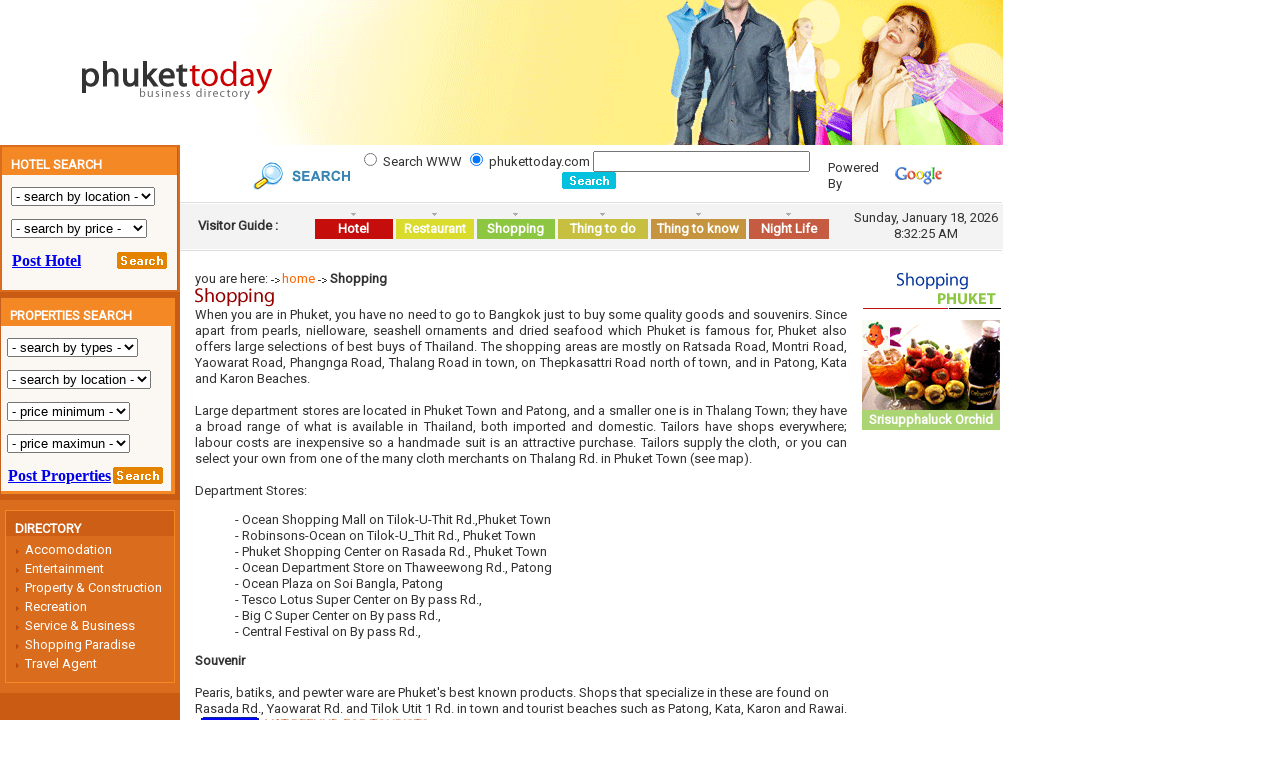

--- FILE ---
content_type: text/html
request_url: https://phukettoday.com/shopping/index.htm
body_size: 7573
content:
<html><!-- InstanceBegin template="/Templates/content_tp.dwt" codeOutsideHTMLIsLocked="false" -->
<head>
<!-- InstanceBeginEditable name="doctitle" -->
<title>Phuket business directory and search phuket information services</title>
<meta name="Description" content="Phuket information and business listing directory search services for hotel shopping and travel ">
<meta name="Keywords" content="phuket information, phuket directory, phuket search engine, phuket business information, phuket business search engine,
phuket hotel directory, phuket travel directory, phuket business listing, phuket hotel listing, phuket restuarant listing, phuket shopping listing,
phuket shopping information, phuket news, phuket newspaper, phuket search job, phuket job search, phuket entertainment listing, 
phuket hotel, phuket resort, phuket travel agent, phuket travel agency, phuket restaurant, phuket real estate, phuket shopping, phuket tours">
<!-- InstanceEndEditable -->
<meta name="Author" content="Phuket Thailand Web Design by Expressdata.co.th - support@phuket.ksc.co.th">
<meta name="Classification" content="Directory Information">
<meta http-equiv="Content-Type" content="text/html; charset=windows-874">
<link href="../style/phukettoday.css" rel="stylesheet" type="text/css">
<script type="text/javascript"><!--
google_ad_client = "pub-9845282047964193";
google_ad_width = 120;
google_ad_height = 600;
google_ad_format = "120x600_as";
google_ad_channel ="";
google_ad_type = "text_image";
google_color_border = "CCCCCC";
google_color_bg = "FFFFFF";
google_color_link = "0066BE";
google_color_url = "0066BE";
google_color_text = "000000";
//--></script>
<script language="JavaScript">
<!--
function mmLoadMenus() {
  if (window.mm_menu_0331101107_0) return;
                                        window.mm_menu_0331101107_0_1 = new Menu("Attraction",95,18,"",11,"#FFFFFF","#FFFF00","#C6943F","#C6943F","center","middle",3,0,1000,-5,7,true,true,true,0,false,false);
    mm_menu_0331101107_0_1.addMenuItem("Island","location='../thing_to_know/island.htm'");
    mm_menu_0331101107_0_1.addMenuItem("Cape","location='../thing_to_know/cape.htm'");
    mm_menu_0331101107_0_1.addMenuItem("Beach","location='../thing_to_know/beach.htm'");
    mm_menu_0331101107_0_1.addMenuItem("Bay","location='../thing_to_know/bay.htm'");
    mm_menu_0331101107_0_1.addMenuItem("Festival&nbsp;&&nbsp;Event","location='../thing_to_know/festival.htm'");
mm_menu_0331101107_0_1.addMenuItem("Map Phuket","location='../thing_to_know/map.htm'");
     mm_menu_0331101107_0_1.hideOnMouseOut=true;
     mm_menu_0331101107_0_1.bgColor='#FFFFFF';
     mm_menu_0331101107_0_1.menuBorder=1;
     mm_menu_0331101107_0_1.menuLiteBgColor='#FFFFFF';
     mm_menu_0331101107_0_1.menuBorderBgColor='#FFFFFF';
  window.mm_menu_0331101107_0 = new Menu("root",95,18,"",11,"#FFFFFF","#FFFF00","#C6943F","#C6943F","center","middle",3,0,1000,-5,7,true,true,true,0,false,false);
  mm_menu_0331101107_0.addMenuItem("Main","location='../thing_to_know/index.htm'");
  mm_menu_0331101107_0.addMenuItem("History","location='../thing_to_know/history.htm'");
  mm_menu_0331101107_0.addMenuItem("General","location='../thing_to_know/general.htm'");
mm_menu_0331101107_0.addMenuItem("Local Products","location='../thing_to_know/local_product.htm'");
  mm_menu_0331101107_0.addMenuItem(mm_menu_0331101107_0_1,"location='../thing_to_know/attraction.htm'");
  mm_menu_0331101107_0.addMenuItem("Transportation","location='../thing_to_know/transportation.htm'");
  mm_menu_0331101107_0.addMenuItem("Emergency&nbsp;Calls","location='../thing_to_know/emergency.htm'");
   mm_menu_0331101107_0.hideOnMouseOut=true;
   mm_menu_0331101107_0.bgColor='#FFFFFF';
   mm_menu_0331101107_0.menuBorder=1;
   mm_menu_0331101107_0.menuLiteBgColor='#FFFFFF';
   mm_menu_0331101107_0.menuBorderBgColor='#FFFFFF';
window.mm_menu_0331113441_0 = new Menu("root",90,17,"",11,"#FFFFFF","#006600","#C7BF40","#C7BF40","center","middle",3,0,1000,-5,7,true,true,true,0,false,false);
  mm_menu_0331113441_0.addMenuItem("Sight&nbsp;Seeing","location='../thing_to_do/index.htm'");
  mm_menu_0331113441_0.addMenuItem("Diving","location='../thing_to_do/diving.htm'");
  mm_menu_0331113441_0.addMenuItem("Golf","location='../thing_to_do/golf.htm'");
  mm_menu_0331113441_0.addMenuItem("Cruises","location='../thing_to_do/cruises.htm'");
  mm_menu_0331113441_0.addMenuItem("Spa","location='../thing_to_do/spa.htm'");
  mm_menu_0331113441_0.addMenuItem("Fishing","location='../thing_to_do/fishing.htm'");
   mm_menu_0331113441_0.hideOnMouseOut=true;
   mm_menu_0331113441_0.bgColor='#FFFFFF';
   mm_menu_0331113441_0.menuBorder=1;
   mm_menu_0331113441_0.menuLiteBgColor='#FFFFFF';
   mm_menu_0331113441_0.menuBorderBgColor='#FFFFFF';

                     window.mm_menu_0407093016_0 = new Menu("root",135,20,"MS Sans Serif",11,"#FFFFFF","#FFCC00","#DA6C1D","#DA6C1D","left","middle",3,0,1000,-5,7,true,true,true,0,false,false);
  mm_menu_0407093016_0.addMenuItem("&nbsp;Apartment&nbsp;&&nbsp;Condominium ","location='../accom/index.htm'");
  mm_menu_0407093016_0.addMenuItem("&nbsp;Bungalow","location='../accom/bungalow.htm'");
  mm_menu_0407093016_0.addMenuItem("&nbsp;Hotel","location='../accom/hotel.htm'");
  mm_menu_0407093016_0.addMenuItem("&nbsp;Resort","location='../accom/resort.htm'");
   mm_menu_0407093016_0.hideOnMouseOut=true;
   mm_menu_0407093016_0.bgColor='#FFFFFF';
   mm_menu_0407093016_0.menuBorder=0;
   mm_menu_0407093016_0.menuLiteBgColor='#FFFFFF';
   mm_menu_0407093016_0.menuBorderBgColor='#999999';
    window.mm_menu_0407121236_0 = new Menu("root",130,20,"MS Sans Serif",11,"#FFFFFF","#FFCC00","#DA6C1D","#DA6C1D","left","middle",3,0,1000,-5,7,true,true,true,0,false,false);
  mm_menu_0407121236_0.addMenuItem("&nbsp;Nightlife","location='../nightlife/index.htm'");
  mm_menu_0407121236_0.addMenuItem("&nbsp;Restaurant","location='../nightlife/restaurant.htm'");
   mm_menu_0407121236_0.hideOnMouseOut=true;
   mm_menu_0407121236_0.bgColor='#FFFFFF';
   mm_menu_0407121236_0.menuBorder=0;
   mm_menu_0407121236_0.menuLiteBgColor='#FFFFFF';
   mm_menu_0407121236_0.menuBorderBgColor='#E48300';
  window.mm_menu_0407121820_0 = new Menu("root",130,20,"MS Sans Serif",11,"#FFFFFF","#FFCC00","#DA6C1D","#DA6C1D","left","middle",3,0,1000,-5,7,true,true,true,0,false,false);
  mm_menu_0407121820_0.addMenuItem("&nbsp;Developers","location='../construction/index.htm'");
  mm_menu_0407121820_0.addMenuItem("&nbsp;Real&nbsp;Estate&nbsp;Agents","location='../construction/realestate.htm'");
   mm_menu_0407121820_0.hideOnMouseOut=true;
   mm_menu_0407121820_0.bgColor='#FFFFFF';
   mm_menu_0407121820_0.menuBorder=0;
   mm_menu_0407121820_0.menuLiteBgColor='#FFFFFF';
   mm_menu_0407121820_0.menuBorderBgColor='#E48300';
  window.mm_menu_0407122114_0 = new Menu("root",130,20,"MS Sans Serif",11,"#FFFFFF","#FFCC00","#DA6C1D","#DA6C1D","left","middle",3,0,1000,-5,7,true,true,true,0,false,false);
  mm_menu_0407122114_0.addMenuItem("&nbsp;Outdoor&nbsp;Sport","location='../recreation/index.htm'");
  mm_menu_0407122114_0.addMenuItem("&nbsp;Spa&nbsp;&&nbsp;Fitness","location='../recreation/spa.htm'");
  mm_menu_0407122114_0.addMenuItem("&nbsp;Water&nbsp;Sport","location='../recreation/water.htm'");
   mm_menu_0407122114_0.hideOnMouseOut=true;
   mm_menu_0407122114_0.bgColor='#FFFFFF';
   mm_menu_0407122114_0.menuBorder=0;
   mm_menu_0407122114_0.menuLiteBgColor='#FFFFFF';
   mm_menu_0407122114_0.menuBorderBgColor='#E48300';
    window.mm_menu_0407122407_0 = new Menu("root",130,20,"MS Sans Serif",11,"#FFFFFF","#FFCC00","#DA6C1D","#DA6C1D","left","middle",3,0,1000,-5,7,true,true,true,0,false,false);
  mm_menu_0407122407_0.addMenuItem("&nbsp;Advertising","location='../service/index.htm'");
  mm_menu_0407122407_0.addMenuItem("&nbsp;Boat&nbsp;(Builders&nbsp;/&nbsp;Dealers)","location='../service/boat.htm'");
  mm_menu_0407122407_0.addMenuItem("&nbsp;Clinic&nbsp;&&nbsp;Hospital","location='../service/clinic.htm'");
  mm_menu_0407122407_0.addMenuItem("&nbsp;Education","location='../service/education.htm'");
  mm_menu_0407122407_0.addMenuItem("&nbsp;Government&nbsp;&&nbsp;NGO","location='../service/government.htm'");
  mm_menu_0407122407_0.addMenuItem("&nbsp;Other&nbsp;Business","location='../service/other.htm'");
   mm_menu_0407122407_0.hideOnMouseOut=true;
   mm_menu_0407122407_0.bgColor='#FFFFFF';
   mm_menu_0407122407_0.menuBorder=0;
   mm_menu_0407122407_0.menuLiteBgColor='#FFFFFF';
   mm_menu_0407122407_0.menuBorderBgColor='#E48300';
window.mm_menu_0407122756_0 = new Menu("root",130,20,"MS Sans Serif",11,"#FFFFFF","#FFCC00","#DA6C1D","#DA6C1D","left","middle",3,0,1000,-5,7,true,true,true,0,false,false);
  mm_menu_0407122756_0.addMenuItem("&nbsp;Antique&nbsp;&&nbsp;Souvenir","location='../shop/index.htm'");
  mm_menu_0407122756_0.addMenuItem("&nbsp;Apparel&nbsp;&&nbsp;Accessory","location='../shop/apparel.htm'");
  mm_menu_0407122756_0.addMenuItem("&nbsp;Art&nbsp;Gallery&nbsp;&&nbsp;Home&nbsp;Decor","location='../shop/art.htm'");
  mm_menu_0407122756_0.addMenuItem("&nbsp;Book&nbsp;&&nbsp;Stationeries","location='../shop/book.htm'");
  mm_menu_0407122756_0.addMenuItem("&nbsp;Computer&nbsp;&&nbsp;Internet","location='../shop/computer.htm'");
  mm_menu_0407122756_0.addMenuItem("&nbsp;Electronic","location='../shop/electronic.htm'");
   mm_menu_0407122756_0.hideOnMouseOut=true;
   mm_menu_0407122756_0.bgColor='#FFFFFF';
   mm_menu_0407122756_0.menuBorder=0;
   mm_menu_0407122756_0.menuLiteBgColor='#FFFFFF';
   mm_menu_0407122756_0.menuBorderBgColor='#E48300';
window.mm_menu_0407122959_0 = new Menu("root",130,20,"MS Sans Serif",11,"#FFFFFF","#FFCC00","#DA6C1D","#DA6C1D","left","middle",3,0,1000,-5,7,true,true,true,0,false,false);
  mm_menu_0407122959_0.addMenuItem("&nbsp;Online&nbsp;Booking","location='../travel/index.htm'");
  mm_menu_0407122959_0.addMenuItem("&nbsp;Tour&nbsp;Operator","location='../travel/tour.htm'");
   mm_menu_0407122959_0.hideOnMouseOut=true;
   mm_menu_0407122959_0.bgColor='#FFFFFF';
   mm_menu_0407122959_0.menuBorder=0;
   mm_menu_0407122959_0.menuLiteBgColor='#FFFFFF';
   mm_menu_0407122959_0.menuBorderBgColor='#E48300';

mm_menu_0407122959_0.writeMenus();
} // mmLoadMenus()
//-->
</script>
<script language="JavaScript" src="../mm_menu.js"></script>
<!-- InstanceBeginEditable name="head" --><!-- InstanceEndEditable -->
</head>

<body onload=show_clock()> 
<script language="JavaScript1.2">mmLoadMenus();</script>
<table width="1003" height="145" border="0" cellpadding="0" cellspacing="0" bgcolor="#FFFFFF">
  <tr><!-- InstanceBeginEditable name="bg_picture" -->
    <td width="1003" height="24" align="right" valign="top" background="../images/banner/shopping1.gif">
      <table width="1003" border="0" cellspacing="0" cellpadding="0">
        <tr>
          <td width="273"><img src="../images/logo_phukettoday.gif" width="273" height="100" border="0" usemap="#Map"></td>
          <td valign="top"><div align="right">
            </div></td>
        </tr>
    </table>    </td>
  <!-- InstanceEndEditable -->
  </tr>
</table>
<table width="1003" border="0" cellspacing="0" cellpadding="0">
  <tr>
    <td width="180" valign="top" bgcolor="CA5B13"><table width="180" border="1" cellpadding="0" cellspacing="0" bordercolor="DA6C1D">
        <tr>
          <td valign="top"><table width="175"  border="0" cellspacing="0" cellpadding="0">
              <tr>
                <td height="25" valign="bottom" bgcolor="F48824" class="textswhite"><strong>&nbsp;&nbsp;&nbsp;HOTEL SEARCH </strong></td>
              </tr>
              <tr>
                <td height="3" valign="bottom" bgcolor="F48824" class="textswhite"></td>
              </tr>
              <tr>
                <td align="center" bgcolor="#FBF8F3" width="169"><iframe src="../se_lo.php" width=160 height=115
frameborder=0 marginheight=0 marginwidth=0  scrolling=no></iframe></td>
              </tr>
          </table></td>
        </tr>
      </table>
        <table width="180" height="5" border="0" cellpadding="0" cellspacing="0">
          <tr>
            <td></td>
          </tr>
        </table>
<table width="176" border="0" align="center" cellpadding="0" cellspacing="1" bgcolor="C55F1D">
  <tr>
    <td bgcolor="F48824">
        <table width="170" border="0" align="center" cellpadding="0" cellspacing="0" bgcolor="F48824">
          <tr>
            <td>
<table width="170" border="0" cellpadding="0" cellspacing="0" bgcolor="F48824">
  <tr>
    <td height="25" valign="bottom" class="textsred"><strong class="textsbrown">&nbsp;&nbsp;&nbsp;<span class="textswhite">PROPERTIES SEARCH</span></strong></td>
  </tr>
</table>
<table width="170" border="0" cellpadding="0" cellspacing="0" bgcolor="F48824">
  <tr>
    <td height="3" valign="bottom" class="textsred"></td>
  </tr>
</table>
<table width="170" border="0" align="center" cellpadding="0" cellspacing="0" bgcolor="FBF8F3" class="textsnormal">
              <tr>
                <td><div align="center">
                  <iframe src="../prop_search.php" width=160 height=165
frameborder=0 marginheight=0 marginwidth=0  scrolling=no></iframe>
                </div></td>
              </tr>
            </table></td>
          </tr>
        </table>
<table width="170" border="0" cellpadding="0" cellspacing="0" bgcolor="F48824">
  <tr>
    <td height="3" valign="bottom" class="textsred"></td>
  </tr>
</table>    </td>
  </tr>
</table>
<table width="180" height="5" border="0" cellpadding="0" cellspacing="0">
          <tr>
            <td></td>
          </tr>
      </table>
        <table width="180" border="0" cellpadding="0" cellspacing="0" bgcolor="DA6C1D" class="textswhite">
          <tr>
            <td width="5" height="10"></td>
            <td height="10"></td>
            <td width="5" height="10"></td>
          </tr>
          <tr>
            <td width="5">&nbsp;</td>
            <td><table width="170" border="0" cellpadding="0" cellspacing="1" bgcolor="F48824">
                <tr>
                  <td bgcolor="DA6C1D"><table width="168" border="0" cellpadding="0" cellspacing="0" class="textswhite">
                      <tr>
                        <td height="25" valign="bottom" bgcolor="CD5E16"><div align="justify">&nbsp;&nbsp; <strong class="textswhite">DIRECTORY</strong></div></td>
                      </tr>
                      <tr>
                        <td height="2"><img src="../images/spacer.gif" width="1" height="5"></td>
                      </tr>
                      <tr>
                        <td height="17"><img src="../images/spacer.gif" width="10" height="1"><img src="../images/arrow_direc_orange.gif" width="3" height="5"> &nbsp;<a href="#" name="link11" class="link-white" id="link4" onMouseOver="MM_showMenu(window.mm_menu_0407093016_0,152,0,null,'link11')" onMouseOut="MM_startTimeout();">Accomodation</a></td>
                      </tr>
                      <tr>
                        <td height="2"><img src="../images/spacer.gif" width="1" height="2"></td>
                      </tr>
                      <tr>
                        <td height="17"><img src="../images/spacer.gif" width="10" height="1"><img src="../images/arrow_direc_orange.gif" width="3" height="5"> &nbsp;<a href="#" name="link14" class="link-white" id="link7" onMouseOver="MM_showMenu(window.mm_menu_0407121236_0,152,0,null,'link14')" onMouseOut="MM_startTimeout();">Entertainment</a></td>
                      </tr>
                      <tr>
                        <td height="2"><img src="../images/spacer.gif" width="1" height="2"></td>
                      </tr>
                      <tr>
                        <td height="17"><img src="../images/spacer.gif" width="10" height="1"><img src="../images/arrow_direc_orange.gif" width="3" height="5"> &nbsp;<a href="#" name="link8" class="link-white" id="link9" onMouseOver="MM_showMenu(window.mm_menu_0407121820_0,152,0,null,'link8')" onMouseOut="MM_startTimeout();">Property & Construction</a></td>
                      </tr>
                      <tr>
                        <td height="2"><img src="../images/spacer.gif" width="1" height="2"></td>
                      </tr>
                      <tr>
                        <td height="17"><img src="../images/spacer.gif" width="10" height="1"><img src="../images/arrow_direc_orange.gif" width="3" height="5"> &nbsp;<a href="#" name="link16" class="link-white" id="link10" onMouseOver="MM_showMenu(window.mm_menu_0407122114_0,152,0,null,'link16')" onMouseOut="MM_startTimeout();">Recreation</a></td>
                      </tr>
                      <tr>
                        <td height="2"><img src="../images/spacer.gif" width="1" height="2"></td>
                      </tr>
                      <tr>
                        <td height="17"><img src="../images/spacer.gif" width="10" height="1"><img src="../images/arrow_direc_orange.gif" width="3" height="5"> &nbsp;<a href="#" name="link15" class="link-white" id="link6" onMouseOver="MM_showMenu(window.mm_menu_0407122407_0,152,0,null,'link15')" onMouseOut="MM_startTimeout();">Service & Business</a> </td>
                      </tr>
                      <tr>
                        <td height="2"><img src="../images/spacer.gif" width="1" height="2"></td>
                      </tr>
                      <tr>
                        <td height="17"><img src="../images/spacer.gif" width="10" height="1"><img src="../images/arrow_direc_orange.gif" width="3" height="5"> &nbsp;<a href="#" name="link17" class="link-white" id="link12" onMouseOver="MM_showMenu(window.mm_menu_0407122756_0,152,0,null,'link17')" onMouseOut="MM_startTimeout();">Shopping Paradise</a></td>
                      </tr>
<tr>
                        <td height="2"><img src="../images/spacer.gif" width="1" height="2"></td>
                    </tr>
                      <tr>
                        <td height="17"><img src="../images/spacer.gif" width="10" height="1"><img src="../images/arrow_direc_orange.gif" width="3" height="5"> &nbsp;<a href="#" name="link18" class="link-white" id="link13" onMouseOver="MM_showMenu(window.mm_menu_0407122959_0,152,0,null,'link18')" onMouseOut="MM_startTimeout();">Travel Agent</a></td>
                      </tr>
                      <tr>
                        <td height="2"><img src="../images/spacer.gif" width="1" height="10"></td>
                      </tr>
                  </table></td>
                </tr>
            </table></td>
            <td width="5">&nbsp;</td>
          </tr>
          <tr>
            <td width="5" height="10"></td>
            <td height="10"></td>
            <td width="5" height="10"></td>
          </tr>
        </table>
        <table width="180" height="5" border="0" cellpadding="0" cellspacing="0">
          <tr>
            <td></td>
          </tr>
        </table>
        <table width="180" border="0" cellspacing="0" cellpadding="0">
          <tr>
            <td><!-- InstanceBeginEditable name="banner_small" -->&nbsp;
      <table width="180" border="0" cellspacing="0" cellpadding="0">
        <tr>
          <td>&nbsp;</td>
        </tr>
      </table>
    <!-- InstanceEndEditable --></td>
          </tr>
      </table></td>
    <td width="823" valign="top" bgcolor="#FFFFFF">
      <table width="822" height="2"  border="0" cellpadding="0" cellspacing="0">
        <tr>
          <td><img src="../images/spacer.gif" width="1" height="5"></td>
        </tr>
      </table>
      <table width="823" height="50" border="0" cellpadding="0" cellspacing="0" class="textsnormal">
        <tr valign="bottom">
          <td width="105" valign="middle"><div align="right"><img src="../images/zoom.gif" width="33" height="30"></div></td>
          <td width="65" valign="middle"><div align="right"><img src="../images/bt_text_search.gif" width="58" height="12"></div></td>
          <td><FORM method=GET action="https://www.google.com/custom">
              <div align="center">
                <input type=radio name=sitesearch value=""> Search WWW <input type=radio name=sitesearch value="phukettoday.com" checked>
        phukettoday.com 
        <input type=hidden name=ie value='windows-874'> <input type=hidden name=oe value='windows-874'> 
<INPUT type=hidden name=cof VALUE="GALT:#009900;S:http://www.phukettoday.com;GL:0;DIV:#336699;VLC:#0000FF;AH:center;BGC:#FFFFFF;LH:145;LC:#0000FF;GFNT:#FF0000;L:http://www.phukettoday.com/images/logo/banner_phukettoday.gif;ALC:#DA6C1D;LW:1003;T:#000000;GIMP:#FF0000;AWFID:a598f6f25b196478;">
<input type=hidden name=domains value="phukettoday.com">
        <INPUT TYPE=text name=q size=25 maxlength=255 value=""> 
        &nbsp;&nbsp;<INPUT type="image" name=sa VALUE='Search' src="../images/bt_search.gif" size="20" width="54" height="17" border="0">             
              </div>
          </form></td>
          <td width="67" valign="middle">Powered By &nbsp;&nbsp;</td>
          <td width="108" valign="middle"><a href="https://www.google.co.th" target="_blank"><img src="../images/google.gif" width="49" height="18" border="0"></a></td>
        </tr>
      </table>
      <table width="822" height="2"  border="0" cellpadding="0" cellspacing="0" bgcolor="DFDFDF">
        <tr>
          <td><img src="../images/spacer.gif" width="1" height="1"></td>
        </tr>
        <tr>
          <td bgcolor="#FFFFFF"><img src="../images/spacer.gif" width="1" height="1"></td>
        </tr>
      </table>
      <table width="823" height="45" border="0" cellpadding="0" cellspacing="0" class="textsnormal">
        <tr>
          <td width="115" bgcolor="F3F3F3"><div align="center"><strong>Visitor Guide : </strong></div></td>
          <td bgcolor="F3F3F3"><div align="center">
              <table width="520"  border="0" cellspacing="3" cellpadding="0">
                <tr>
                  <td><div align="center"><img src="../images/arrow_gray_top.gif" width="5" height="3"></div></td>
                  <td><div align="center"><img src="../images/arrow_gray_top.gif" width="5" height="3"></div></td>
                  <td><div align="center"><img src="../images/arrow_gray_top.gif" width="5" height="3"></div></td>
                  <td><div align="center"><img src="../images/arrow_gray_top.gif" width="5" height="3"></div></td>
                  <td><div align="center"><img src="../images/arrow_gray_top.gif" width="5" height="3"></div></td>
                  <td><div align="center"><img src="../images/arrow_gray_top.gif" width="5" height="3"></div></td>
                </tr>
                <tr>
                  <td width="78" height="20" bgcolor="C50D0B"><div align="center" class="textswhite"><strong><a href="../hotel/index.htm" class="link-white-nav">Hotel</a></strong></div></td>
                  <td width="78" height="20" bgcolor="D9DC2D"><div align="center" class="textswhite"><strong><a href="../dining/index.htm" class="link-white-nav">Restaurant</a></strong></div></td>
                  <td width="78" height="20" bgcolor="8DC641"><div align="center"><a href="index.htm" class="link-white-nav"><strong>Shopping</strong></a></div></td>
                  <td width="90" height="20" bgcolor="C7BF40"><div align="center"><a href="#" name="link5" class="link-white-nav" id="link2" onMouseOver="MM_showMenu(window.mm_menu_0331113441_0,-15,16,null,'link5')" onMouseOut="MM_startTimeout();"><strong>Thing to do</strong></a></div></td>
                  <td height="20" bgcolor="C6943F"><div align="center"><a href="#" name="link3" class="link-white-nav" id="link1" onMouseOver="MM_showMenu(window.mm_menu_0331101107_0,-10,16,null,'link3')" onMouseOut="MM_startTimeout();"><strong>Thing to know</strong></a> </div></td>
                  <td width="80" height="20" bgcolor="C55B41"><div align="center"><a href="../night_life/index.htm" class="link-white-nav"><strong>Night Life</strong></a> </div></td>
                </tr>
              </table>
          </div></td>
          <td width="155" bgcolor="F3F3F3"><div align="center"><script  language="JavaScript" src="../style/script-date.js" type="text/javascript"></script></div></td>
        </tr>
      </table>
      <table width="822" height="2"  border="0" cellpadding="0" cellspacing="0" bgcolor="DFDFDF">
        <tr>
          <td bgcolor="#FFFFFF"><img src="../images/spacer.gif" width="1" height="1"></td>
        </tr>
        <tr>
          <td><img src="../images/spacer.gif" width="1" height="1"></td>
        </tr>
      </table>
     
      <table width="823" border="0" cellpadding="0" cellspacing="0" class="textsnormal">
        <tr>
          <td width="15" height="20"></td>
          <td height="20"></td>
        </tr>
        <tr>
          <td width="15"><img src="../images/spacer.gif" width="15" height="1"></td>
          <td valign="top"><!-- InstanceBeginEditable name="content" -->
      <table width="807"  border="0" cellpadding="0" cellspacing="0" class="textsnormal">
              <tr> 
                <td valign="top"><p>you are here: <span class="textssmall"><img src="../images/arrow_bl.gif" width="9" height="5"> 
                    </span><a href="../index.php">home</a> <span class="textssmall"><img src="../images/arrow_bl.gif" width="9" height="5"></span><strong> 
                    Shopping </strong></p>
                  <p><img src="../images/bt_shopping.gif"></p>
                  
                    <p align="justify">When you are in Phuket, you have no need 
                      to go to Bangkok just to buy some quality goods and souvenirs. 
                      Since apart from pearls, nielloware, seashell ornaments 
                      and dried seafood which Phuket is famous for, Phuket also 
                      offers large selections of best buys of Thailand. The shopping 
                      areas are mostly on Ratsada Road, Montri Road, Yaowarat 
                      Road, Phangnga Road, Thalang Road in town, on Thepkasattri 
                      Road north of town, and in Patong, Kata and Karon Beaches.<br>
                      <br>
                      Large department stores are located in Phuket Town and Patong, 
                      and a smaller one is in Thalang Town; they have a broad 
                      range of what is available in Thailand, both imported and 
                      domestic. Tailors have shops everywhere; labour costs are 
                      inexpensive so a handmade suit is an attractive purchase. 
                      Tailors supply the cloth, or you can select your own from 
                      one of the many cloth merchants on Thalang Rd. in Phuket 
                      Town (see map).<br>
                      <br>
                    Department Stores: 
                  <blockquote>
                      - Ocean Shopping Mall on Tilok-U-Thit Rd.,Phuket Town<br>
                      - Robinsons-Ocean on Tilok-U_Thit Rd., Phuket Town<br>
                      - Phuket Shopping Center on Rasada Rd., Phuket Town<br>
                      - Ocean Department Store on Thaweewong Rd., Patong<br>
                      - Ocean Plaza on Soi Bangla, Patong<br>
                      - Tesco Lotus Super Center on By pass Rd., <br>
                      - Big C Super Center on By pass Rd.,<br>
                      - Central Festival on By pass Rd., </blockquote>
                      
                 
                      <strong>Souvenir</strong> <br>
                      <br>
                  Pearis, batiks, and pewter ware are Phuket's best known products. 
                  Shops that specialize in these are found on Rasada Rd., Yaowarat 
                  Rd. and Tilok Utit 1 Rd. in town and tourist beaches such as 
                  Patong, Kata, Karon and Rawai. </p>
<p class="textsnormal"><strong class="textsbrown">VAT REFUND FOR TOURISTS</strong><img src="../images/vat_refund.jpg" width="60" height="42" hspace="5" border="0" align="left"><br>
  Goods purchased in Thailand are VAT inclusive but you can receive your VAT refund 
if only you purchase goods from shops that show VAT Refund For Tourists sign. </p>
<p><strong>Who can claim a VAT Refund</strong></p>
<ul>
  <li class="textsnormal">is not a <strong>Thai national </strong> </li>
  <li class="textsnormal"> is not an airline crew member departing Thailand on duty.</li>
  <li class="textsnormal"> departs Thailand from an international airport.</li>
  <li class="textsnormal"> purchases goods from stores displaying a "<strong>VAT REFUND FOR TOURISTS</strong>" sign.</li>
  <li class="textsnormal"> present the goods and submit the VAT Refund Application for Tourist form(P.P10) and original tax invoices to the Customs officers immediately before check-in for departure from <strong>Thailand. </strong></li>
</ul>
<p><strong>How to claim a VAT Refund</strong></p>
<ul>
  <li class="textsnormal">VAT refund only applies to goods taken out of Thailand with the traveller within 60 days from the date of purchase.</li>
  <li class="textsnormal"> Goods must be purchased from stores displaying the "<strong>VAT REFUND FOR TOURISTS</strong>" sign.      </li>
  <li class="textsnormal"> Goods must be at least <strong>5,000</strong> baht including VAT and must be purchased from each supplier at the amount of at least <strong>2,000</strong> baht per day.</li>
  <li class="textsnormal"> On the purchasing day, present your passport and ask the sales assistant at the store to complete the VAT Refund Application for Tourists form (P.P.10) and attach the original tax invoices to the form. Each application form (P.P.10) must show a value of goods of <strong>2,000</strong> baht or more.</li>
  <li class="textsnormal"> Before departure, present your goods and VAT Refund Application for Tourists form (P.P.10) to Customs officers for inspection before check-in.            </li>
  <li class="textsnormal"> Luxury goods, such as jewelry, gold ornaments, watch, glasses, or pen, must once more be inspected by the Revenue officers at the VAT refund office at the departure lounge after passport control.              </li>
  <li class="textsnormal"> You can either present your claim to the Revenue officers at the VAT Refund Counter or mail it back to the Revenue Department of Thailand or drop it into the box in front of the VAT Refund office. </li>
</ul>
<p><strong>How will the Refund be paid</strong><br>
You can choose to receive your refund 
</p>
<ul>
  <li class="textsnormal"> Refund amount not exceeding <strong>30,000</strong> baht, will be made in cash (Thai baht) or by bank draft or credit to your credit card account.  
    </li>
  <li class="textsnormal"> Refund amount exceeding <strong>30,000</strong> baht, will be made by bank draft or credit to your credit card account. </li>
</ul>
<p><b>The Following Fees apply to refund requests.</b></p>
<ul>
  <li class="textsnormal">  For cash refund, a fee of 100 Baht.</li>
  <li class="textsnormal"> For bank draft refund, a fee of 100 Baht plus draft issuing fee at the rate charged by banks and postage fees.      </li>
  <li class="textsnormal"> For credit into credit card account refund, a fee of 100 Baht plus money transfer fee at the rate charges by banks and postage fees. </li>
</ul>
<p><strong>The reasons Why requests are disapproved </strong></p>
<ul>
  <li class="textsnormal">You carry a diplomatic passport and reside in Thailand. 
    </li>
  <li class="textsnormal">You are an airline crew member departing Thailand on dutry.</li>
  <li class="textsnormal"> Goods were not taken out of Thailand within <strong>60 days</strong> from the date of purchase.</li>
  <li class="textsnormal"> You did not depart Thailand by air carrier from an international airport.          </li>
  <li class="textsnormal"> The name or the passport number on the original tax invoice attached to the VAT Refund Application for Tourist form (P.P. 10) is not yours.</li>
  <li class="textsnormal"> Value of goods purchased is less than <strong>2,000</strong> baht per day per store.</li>
  <li class="textsnormal"> VAT Refund Application for Tourist form ( P.P. 10) was not prepared on the date of purchase.</li>
  <li class="textsnormal"> Total value of the goods claimed for refund is less than <strong>5,000</strong> baht.</li>
  <li class="textsnormal">  Original tax invoices were not attached to the VAT Refund Application for Tourist form ( P.P. 10).                    </li>
  <li class="textsnormal"> You did not carry the goods out of Thailand on the day of your departure.</li>
  <li class="textsnormal"> Goods were not purchased from participating shops in the VAT refund for tourists scheme.</li>
  <li class="textsnormal"> The quantity of goods shown in the VAT Refund Application for Tourist form ( P.P. 10) is less than that shown in the original tax invoice.</li>
  <li class="textsnormal"> Goods were taken out of Thailand without being inspected by Customs officers or by Revenue officers.                            </li>
  <li class="textsnormal"> Luxury goods were taken out of Thailand without being checked by the Revenue officers.</li>
  <li class="textsnormal"> Some of the tax invoices attached to the<strong> VAT Refund Application for Tourist</strong> form ( P.P. 10) were issued from a different store that mentioned on the form. </li>
</ul>
<blockquote>
  <p>&nbsp;&nbsp;<a href="http://www.rd.go.th/publish/index.html" target="_blank"><img src="../images/link_rd.jpg" alt="The Revenue Department" border="0"></a><br>
    Information from <a href="http://www.rd.go.th/publish/index.html" target="_blank"><strong>The Revenue Department</strong></a></p>
</blockquote></td>
          <td width="15" valign="top"><img src="../images/spacer.gif" width="15" height="1"></td>
          <td width="140" valign="top"><table width="140" border="0" cellpadding="0" cellspacing="1">
  <tr>
    <td>      <table width="136" border="0" cellpadding="0" cellspacing="0">
          <tr>
            <td align="center" valign="top"><img src="../images/shopping/bt_shopping02.gif" width="138" height="37"></td>
          </tr>
            </table></td>
  </tr>
</table>
            <table width="136" height="10" border="0" cellpadding="0" cellspacing="0">
              <tr>
                <td></td>
              </tr>
            </table>
            <table width="138" border="0" cellpadding="0" cellspacing="0" bgcolor="#ABD573">
              <tr>
                <td><a href="http://www.cashewyjuice.com/" target="_blank"><img src="../images/shopping/srisupphaluck.gif" alt="Srisupphaluck Orchid" width="138" height="90" border="0"></a></td>
              </tr>
              <tr>
                <td height="20" align="center"><div align="center"><a href="http://www.cashewyjuice.com/" target="_blank" class="link-white-banner"><strong>Srisupphaluck Orchid</strong></a></div></td>
              </tr>
            </table><table width="140" height="5" border="0" cellpadding="0" cellspacing="0">
              <tr>
                <td></td>
              </tr>
            </table> </td>
        </tr>
      </table>
      <table width="807" border="0" cellspacing="0" cellpadding="0">
  <tr>
    <td height="30"><img src="../images/spacer.gif" width="1" height="30"></td>
  </tr>
</table>

    <!-- InstanceEndEditable --></td>
        </tr>
      </table>    </td>
  </tr>
</table>
<table width="1003" border="0" cellpadding="0" cellspacing="0" class="textsnormal">
  <tr>
    <td width="180" bgcolor="CA5B13">&nbsp;</td>
    <td>
      <table width="823" border="0" cellspacing="0" cellpadding="0">
        <tr>
          <td bgcolor="CCCCCC"><img src="../images/spacer.gif" width="1" height="1"></td>
        </tr>
        <tr>
          <td bgcolor="#FFFFFF"><table width="823" height="60" border="0" cellpadding="1" cellspacing="1" class="textsnormal">
              <tr>
                <td><div align="justify">&nbsp;&nbsp;&nbsp; <a href="../index.php">Home</a> | <a href="../about_us.htm">About Us</a> | <a href="../contact.htm">Contact Us</a> | <a href="../list_with_us.htm">Advertise with Us</a> | <a href="../order_form.php">Order Form</a> | <a href="../our_partner.htm">Our Partner</a> | <a href="../sitemap.htm">Site Map</a><br>
&nbsp;&nbsp;&nbsp; Copyright &copy; 1998-2006. Express Data Company. All rights reserved.</div></td>
                <td width="350"><div align="center"><a href="http://www.expressdata.co.th" target="_blank"><img src="../images/logo_express.gif" alt="Express Data" border="0"></a>&nbsp;<!-- <a href="http://www.phuket.ksc.co.th" target="_blank"><img src="../images/logo_ksc.gif" alt="Phuket KSC" border="0"></a>&nbsp;<a href="http://www.wsociety.net" target="_blank"><img src="../images/logo_w.gif" alt="W Society" width="87" height="32" border="0"></a> --></div></td>
              </tr>
          </table></td>
        </tr>
    </table></td>
  </tr>
</table>
<map name="Map">
  <area shape="rect" coords="77,54,272,97" href="../index.php" alt="Phuket Today">
</map>
<script defer src="https://static.cloudflareinsights.com/beacon.min.js/vcd15cbe7772f49c399c6a5babf22c1241717689176015" integrity="sha512-ZpsOmlRQV6y907TI0dKBHq9Md29nnaEIPlkf84rnaERnq6zvWvPUqr2ft8M1aS28oN72PdrCzSjY4U6VaAw1EQ==" data-cf-beacon='{"version":"2024.11.0","token":"16b00e2c5bb241b2917d4eaf8da830d6","r":1,"server_timing":{"name":{"cfCacheStatus":true,"cfEdge":true,"cfExtPri":true,"cfL4":true,"cfOrigin":true,"cfSpeedBrain":true},"location_startswith":null}}' crossorigin="anonymous"></script>
</body>
<!-- InstanceEnd --></html>


--- FILE ---
content_type: text/html; charset=UTF-8
request_url: https://phukettoday.com/se_lo.php
body_size: 321
content:
<form name="search_hotel" method="post" action="list_hotel.php" target="_top">
  <table width="100%" height="100%"  border="0" cellpadding="0" cellspacing="0" bgcolor="FBF8F3">
  <tr>
    <td valign="top"><table width="169"  border="0" cellpadding="0" cellspacing="1" bgcolor="#FBF8F3" class="textsnormal">
      <tr>
        <td width="167" height="5"><img src="images/spacer.gif" height="10"></td>
      </tr>
      <tr>
        <td height="20"><div align="justify">
            <select name="loc" size="1" class="input" id="select">
              <option value="0" selected>- search by location -</option>
            </select>
        </div></td>
      </tr>
      <tr>
        <td height="5"><img src="images/spacer.gif" height="10"></td>
      </tr>
      <tr>
        <td height="20"><div align="justify">
            <select name="prc" size="1" class="input" id="prce">
              <option value="0">- search by price -</option>
              <option value="0-38">Less than 38 USD</option>
              <option value="38-75">38 ~ 75 USD</option>
              <option value="75-113">75 ~ 113 USD</option>
              <option value="113-150">113 ~ 150 USD</option>
              <option value="150-188">150 ~ 188 USD</option>
              <option value="188">More than 188 USD</option>
            </select>
        </div></td>
      </tr>
      <tr>
        <td height="5"><img src="images/spacer.gif" height="10"></td>
      </tr>
      <tr>
        <td valign="middle"><table width="165"  border="0" cellspacing="1" cellpadding="0">
            <tr>
              <td width="104"><div align="justify"><a href="hotel/hotel_search.php" target="_parent" class="link-green" onClick="MM_openBrWindow('advertisie/hotel_search_popup.htm','HotelSearch','scrollbars=yes,width=550,height=500')"><strong>Post Hotel </strong></a></div></td>
              <td width="58"><input name="imageField" type="image" src="images/bt_search_orange.gif" alt="#" align="left" width="50" height="17" border="0"></td>
            </tr>
        </table></td>
      </tr>
    </table></td>
  </tr>
</table>
</form>

--- FILE ---
content_type: text/html; charset=UTF-8
request_url: https://phukettoday.com/prop_search.php
body_size: 228
content:
<form name="form_s" method="post" action="properties/search.php" target="_top">
  <table width="100%" height="100%"  border="0" cellpadding="0" cellspacing="0" bgcolor="#FBF8F3">
  <tr>
    <td valign="top"><table width="169"  border="0" cellpadding="0" cellspacing="1" bgcolor="FBF8F3" class="textsnormal">
    <tr> 
      <td width="167" height="5"><img src="images/spacer.gif" height="10"></td>
    </tr>
    <tr> 
      <td height="20"><div align="justify"> 
<select name="h_type" class="input" id="select3" >
<option value="0" selected>- search by types -</option>
</select>
        </div></td>
    </tr>
    <tr> 
      <td height="5"><img src="images/spacer.gif" height="10"></td>
    </tr>
    <tr> 
      <td height="20"><div align="justify"> 
          <select name="prov" size="1" class="input" id="select">
            <option value="0" selected>- search by location -</option>
          </select>
        </div></td>
    </tr>
<tr> 
      <td height="5"><img src="images/spacer.gif" height="10"></td>
    </tr>
    <tr> 
      <td height="20"><div align="justify"> 
<select name="pr1" class="input" id="select4" >
<option value="0" selected>- price minimum -</option>
          </select>
        </div></td>
    </tr><tr> 
      <td height="5"><img src="images/spacer.gif" height="10"></td>
    </tr>
    <tr> 
      <td height="20"><div align="justify"> 
          <select name="pr2" class="input" id="select2" >
            <option value="0" selected>- price maximun -</option>
          </select>
        </div></td>
    </tr>
    <tr> 
      <td height="5"><img src="images/spacer.gif" height="10"></td>
    </tr>
    <tr> 
      <td valign="middle"><table width="165"  border="0" cellspacing="1" cellpadding="0">
          <tr> 
            <td width="104"><div align="justify"><a href="properties/property_post.php" target="_parent" class="link-green" onClick="MM_openBrWindow('advertisie/prop_search_popup.htm','PropSearch','scrollbars=yes,width=550,height=500')"><strong>Post 
                Properties </strong></a></div></td>
            <td width="58"><input name="imageField" type="image" src="images/bt_search_orange.gif" alt="#" align="left" width="50" height="17" border="0"></td>
          </tr>
        </table></td>
    </tr>
  </table></td>
  </tr>
</table>
</form>

--- FILE ---
content_type: text/css
request_url: https://phukettoday.com/style/phukettoday.css
body_size: 1107
content:
/* Global Parameters  */
@import url('https://fonts.googleapis.com/css2?family=Noto+Sans+Thai&family=Roboto&display=swap');

	body,table,tr,th,td,p,div,span 
		{
		font-family: 'Roboto', 'Noto Sans Thai', sans-serif;
		margin-left: 0px;
		margin-top: 0px;
		margin-right: 0px;
		margin-bottom: 0px;
		/*background-color: #ffffff;*/
        /* background-image:url(../images/page_bg.gif);} */
		}
		
	div.WeLoveOurKing{
	position:absolute;
	left:0px;
	top:0px;
	overflow:visible;
	height:100px;
	width:100px;
	background-image:url(http://www.phukettoday.com/images/weloveourking.gif);
	background-repeat:no-repeat;
	background-position:0px 0px;
	background-color:transparent;
	margin:0;
	padding:0;
	color:#000;
	font-family: 'Roboto', 'Noto Sans Thai', sans-serif;
	z-index:1000000000;
	border:0px none;
	float:none;}
	
	h1 	
		{
		font-family: 'Roboto', 'Noto Sans Thai', sans-serif; 
		/* font-size: 22px;	
		color: #000; } */
		}
	h2 	
		{	  font-family: 'Roboto', 'Noto Sans Thai', sans-serif; 
		font-size: 13px; 
		color: #366599; 
		font-weight: bold;}
		
	h3 	
		{	  font-family: 'Roboto', 'Noto Sans Thai', sans-serif; 
		font-size: 13px; 
		color: #669900; 
		font-weight: bold; }

	ul, li, ol
		{ list-style-type: circle;
		  font-family: 'Roboto', 'Noto Sans Thai', sans-serif; 
		font-size: 13px; 
		color: #cccccc; 
		font-weight: none; }
		
	 hr
		{  font-family: 'Roboto', 'Noto Sans Thai', sans-serif; 
		font-size: 13px; 
	   color: #999999; 
	   font-weight: none; }				
	
/* Document Links  */

		a:link, a:visited, a:active
			{	  font-family: 'Roboto', 'Noto Sans Thai', sans-serif; 
			font-size: 13px; 
			color: #FF6600; 
			text-decoration: none; }
		
		a:hover
			{	  font-family: 'Roboto', 'Noto Sans Thai', sans-serif; 
			font-size: 13px; 
			color: #FF6600; 
			text-decoration: underline; }
								
		a.link-normal12:link, a.link-normal12:visited, a.link-normal12:active
			{	  font-family: 'Roboto', 'Noto Sans Thai', sans-serif; 
			font-size: 12px; 
			color: #FF6600; 
			text-decoration: none; 
			font-weight: none; }
		a.link-normal12:hover
			{	  font-family: 'Roboto', 'Noto Sans Thai', sans-serif; 
			font-size: 12px; 
			color: #FF6600; 
			text-decoration: underline;
			font-weight: none;  }	
		a.link-white:link, a.link-white:visited, a.link-white:active
			{	  font-family: 'Roboto', 'Noto Sans Thai', sans-serif; 
			font-size: 13px; 
			color: #FFFFFF; 
			text-decoration: none; 
			font-weight: none; }
		a.link-white:hover
			{	  font-family: 'Roboto', 'Noto Sans Thai', sans-serif; 
			font-size: 13px; 
			color: #FF9900; 
			text-decoration: none;
			font-weight: none;  }	
								
		a.link-white-banner:link, a.link-white-banner:visited, a.link-white-banner:active
			{	  font-family: 'Roboto', 'Noto Sans Thai', sans-serif; 
			font-size: 13px; 
			color: #FFFFFF; 
			text-decoration: none; 
			font-weight: none; }
		a.link-white-banner:hover
			{	  font-family: 'Roboto', 'Noto Sans Thai', sans-serif; 
			font-size: 13px; 
			color: #FFFFFF; 
			text-decoration: none;
			font-weight: none;  }	

		a.link-white-nav:link, a.link-white-nav:visited, a.link-white-nav:active
			{	  font-family: 'Roboto', 'Noto Sans Thai', sans-serif; 
			font-size: 13px; 
			color: #FFFFFF; 
			text-decoration: none; 
			font-weight: none; }
		a.link-white-nav:hover
			{	  font-family: 'Roboto', 'Noto Sans Thai', sans-serif; 
			font-size: 13px; 
			color: #000000; 
			text-decoration: none;
			font-weight: none;  }			
				
		a.link-gray:link, a.link-gray:visited, a.link-gray:active
			{	  font-family: 'Roboto', 'Noto Sans Thai', sans-serif; 
			font-size: 13px; 
			color: #000000; 
			text-decoration: none; 
			font-weight: none; }
		a.link-gray:hover
			{	  font-family: 'Roboto', 'Noto Sans Thai', sans-serif; 
			font-size: 13px; 
			color: #FF6600; 
			text-decoration: none;
			font-weight: none;  }		
		
		a.link-gray-th:link, a.link-gray-th:visited, a.link-gray-th:active
			{	font-family: 'Roboto', 'Noto Sans Thai', sans-serif; 
			font-size: 13px; 
			color: #333333; 
			text-decoration: none; 
			font-weight: none; }
		a.link-gray-th:hover
			{	font-family:  'Roboto', 'Noto Sans Thai', sans-serif; 
			font-size: 13px; 
			color: #FF6600; 
			text-decoration: none;
			font-weight: none;  }		
		
		a.link-sky:link, a.link-sky:visited, a.link-sky:active
			{	  font-family: 'Roboto', 'Noto Sans Thai', sans-serif; 
			font-size: 13px; 
			color: #0066CC; 
			text-decoration: none; 
			font-weight: none; }
		a.link-sky:hover
			{	  font-family: 'Roboto', 'Noto Sans Thai', sans-serif; 
			font-size: 13px; 
			color: #0099FF; 
			text-decoration: none;
			font-weight: none;  }
		
		a.link-sky_th:link, a.link-sky_th:visited, a.link-sky_th:active
			{	font-family:   'Roboto', 'Noto Sans Thai', sans-serif;
			font-size: 13px; 
			color: #1B73A4; 
			text-decoration: none; 
			font-weight: none; }
		a.link-sky_th:hover
			{	font-family:   'Roboto', 'Noto Sans Thai', sans-serif; 
			font-size: 13px; 
			color: #0099FF; 
			text-decoration: underline;
			font-weight: none;  }		
			
		a.link-sky_sth:link, a.link-sky_sth:visited, a.link-sky_sth:active
			{	font-family:  'Roboto', 'Noto Sans Thai', sans-serif;
			font-size: 11px; 
			color: #1B73A4; 
			text-decoration: none; 
			font-weight: none; }
		a.link-sky_sth:hover
			{	font-family:  'Roboto', 'Noto Sans Thai', sans-serif; 
			font-size: 11px; 
			color: #0099FF; 
			text-decoration: underline;
			font-weight: none;  }			
			
		a.link-sky_small:link, a.link-sky_small:visited, a.link-sky_small:active
			{	  font-family: 'Roboto', 'Noto Sans Thai', sans-serif; 
			font-size: 9px; 
			color: #1B73A4; 
			text-decoration: none; 
			font-weight: none; }
		a.link-sky_small:hover
			{	  font-family: 'Roboto', 'Noto Sans Thai', sans-serif; 
			font-size: 9px; 
			color: #0099FF; 
			text-decoration: underline;
			font-weight: none;  }		
		a.link-green:link, a.link-green:visited, a.link-green:active
			{	  font-family: 'Roboto', 'Noto Sans Thai', sans-serif; 
			font-size: 13px; 
			color: #859721; 
			text-decoration: underline; 
			font-weight: none; }
		a.link-green:hover
			{	  font-family: 'Roboto', 'Noto Sans Thai', sans-serif; 
			font-size: 13px; 
			color: #859721; 
			text-decoration: none;
			font-weight: none;  }		
		a.link-red:link, a.link-red:visited, a.link-red:active
			{	  font-family: 'Roboto', 'Noto Sans Thai', sans-serif; 
			font-size: 13px; 
			color: #940000; 
			text-decoration: none; 
			font-weight: none; }
		a.link-red:hover
			{	  font-family: 'Roboto', 'Noto Sans Thai', sans-serif; 
			font-size: 13px; 
			color: #C87373; 
			text-decoration: none;
			font-weight: none;  }		

/* Document Fonts  */

	.textsnormal
		{	  font-family: 'Roboto', 'Noto Sans Thai', sans-serif; 
		font-size: 13px;
		color: #333333;
		font-weight: none;
		line-height: 16px;}
	.textsnormal12
		{	  font-family: 'Roboto', 'Noto Sans Thai', sans-serif; 
		font-size: 12px;
		color: #333333;
		font-weight: none;
		line-height: 16px;}
	.textsnormal-th
		{	font-family: 'Roboto', 'Noto Sans Thai', sans-serif; 
		font-size: 13px;
		color: #333333;
		font-weight: none;
		line-height: 16px;}
		
	.textssmall
		{	  font-family: 'Roboto', 'Noto Sans Thai', sans-serif; 
		font-size: 9px;
		color: #333333;
		font-weight: none;
		line-height: 16px;}
		
	.textswhite
		{	  font-family: 'Roboto', 'Noto Sans Thai', sans-serif; 
		font-size: 13px; 
		color: #FFFFFF; 
		text-decoration: none;}				
		
	.textsblue
		{	  font-family: 'Roboto', 'Noto Sans Thai', sans-serif; 
		font-size: 13px; 
		color: #1B73A4; 
		text-decoration: none;}		
	.textsblue-small
		{	  font-family: 'Roboto', 'Noto Sans Thai', sans-serif; 
		font-size: 9px; 
		color: #1B73A4; 
		line-height: 16px;}				

	.textsred
		{	  font-family: 'Roboto', 'Noto Sans Thai', sans-serif; 
		font-size: 13px; 
		color: #940000;
		text-decoration: none; 
		font-weight: none; }

	.textsgreen
		{	  font-family: 'Roboto', 'Noto Sans Thai', sans-serif; 
		font-size: 13px;	
		color: #1C8401;	
		font-weight: none;	
		text-decoration: none;}				

	.textsbrown
		{	  font-family: 'Roboto', 'Noto Sans Thai', sans-serif; 
		font-size: 13px; 
		color: #CC6633; 
		font-weight: none;}
.textsbrown_big
		{	  font-family: 'Roboto', 'Noto Sans Thai', sans-serif; 
		font-size: 13px; 
		color: #CC6633; 
		font-weight: none;}

   	.input {
		color: #666666;
		font-style: normal;
		  font-family: 'Roboto', 'Noto Sans Thai', sans-serif; 
		font-size: 13px;
		background-repeat: no-repeat;}
		
	.red_button 
		{	background-color: #CC0000;
		color: #ffffff;
		font-style: normal;
		  font-family: 'Roboto', 'Noto Sans Thai', sans-serif;
		font-size: 13px;
		color: #FFFFFF;
		font-weight: normal;
		border: 1px outset #FFFFFF;}
		
	.blue_button 
		{background-color: #04C1DE;
		color: #7B1413;
		font-style: normal;
		  font-family: 'Roboto', 'Noto Sans Thai', sans-serif; 
		font-size: 13px;
		color: #FFFFFF;
		font-weight: normal;}
.green_button 
		{background-color: #B3B34F;
		color: #ffffff;
		font-style: normal;
		  font-family: 'Roboto', 'Noto Sans Thai', sans-serif; 
		font-size: 13px;
		color: #FFFFFF;
		font-weight: normal;}

.orange_button 
		{background-color: #ff9900;
		color: #ffffff;
		font-style: normal;
		  font-family: 'Roboto', 'Noto Sans Thai', sans-serif; 
		font-size: 13px;
		color: #FFFFFF;
		font-weight: normal;}

.brown_button 
		{background-color: #AE9F83;
		color: #ffffff;
		font-style: normal;
		  font-family: 'Roboto', 'Noto Sans Thai', sans-serif; 
		font-size: 13px;
		color: #FFFFFF;
		font-weight: normal;}